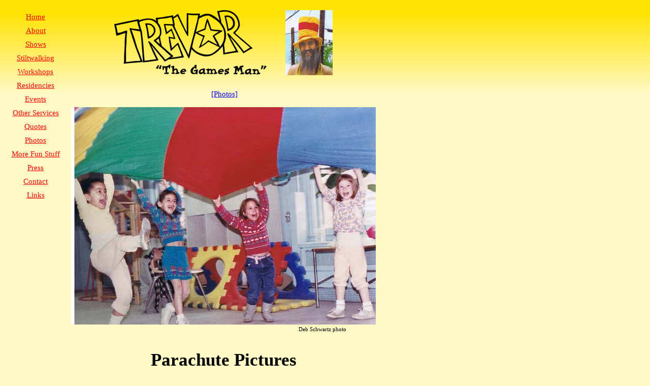

--- FILE ---
content_type: text/html; charset=UTF-8
request_url: https://trevorthegamesman.com/parachute_pictures
body_size: 5098
content:
<!DOCTYPE html PUBLIC "-//W3C//DTD XHTML 1.0 Strict//EN"
    "http://www.w3.org/TR/xhtml1/DTD/xhtml1-strict.dtd">

<html xmlns="http://www.w3.org/1999/xhtml">
<head>
  <title>TREVOR photos Parachute Pictures</title>
  <link rel="stylesheet" href="style.css" type="text/css" />
</head>

<body>
  <div id="body">
    <h2 id="logo_header" class="first"><a href="./"><img width="300" height="128" src="images/logot.png" class="iepngfix" alt="TREVOR &quot;The Games Man&quot;" /></a> <img style="padding-left: 30px" src="images/header_photo.jpg" alt="" height="128" width="93" /></h2>
    
    <div align="center">&nbsp;<a href="https://trevorthegamesman.com/photos">[Photos]<br><br></a></div><div align="center"><img mce_src="/image/Image/HDNchute.jpg" alt="" border="" hspace="" vspace="" width="600" height="428" align="middle" src="/image/Image/HDNchute.jpg">&nbsp; &nbsp; &nbsp; &nbsp; &nbsp; &nbsp; &nbsp; &nbsp; &nbsp; &nbsp; &nbsp; &nbsp; &nbsp; &nbsp; &nbsp; &nbsp; &nbsp; &nbsp; &nbsp; &nbsp; &nbsp; &nbsp; &nbsp; &nbsp; &nbsp; &nbsp; &nbsp; &nbsp; &nbsp; &nbsp; &nbsp; &nbsp; &nbsp; &nbsp; &nbsp; &nbsp; &nbsp; &nbsp; &nbsp; &nbsp; &nbsp; &nbsp; &nbsp; &nbsp; &nbsp; &nbsp; &nbsp; &nbsp; &nbsp; <span class="small5">Deb Schwartz photo&nbsp;</span></div><div align="center">&nbsp;</div><div align="center"><h1><u class="big8">Parachute Pictures</u><br></h1></div><div><p style="font-weight: normal" class="big4">Parachute Games are probably the most memorable part of my games work. It's not unusual for an adult to approach me at an event and tell me how much FUN they had playing Parachute Games with me when they were a kid 20, 30, 40 years ago. <br><br>So here's 48 of photos of exactly that:</p><p align="center">&nbsp;</p><p align="center"><img mce_src="/image/Image/Parachute Pix/gathered in the middle SHadley Library 2024.png" alt="" border="" hspace="" vspace="" width="596" height="447" align="middle" src="/image/Image/Parachute Pix/gathered in the middle SHadley Library 2024.png">&nbsp;South Hadley Public Library<br>June 15, 2024<br>South Hadley MA</p><p align="center">&nbsp;</p><p align="center">&nbsp;</p><p align="center"><img mce_src="/image/Image/Parachute Pix/Odyssey Bookshop parachute 7-22-23.jpg" alt="" border="" hspace="" vspace="" width="596" height="447" align="middle" src="/image/Image/Parachute Pix/Odyssey Bookshop parachute 7-22-23.jpg"> <br></p><p align="center">Odyssey Bookshop<br>South Hadley MA<br>July 7, 2023<br></p><p>&nbsp;</p><p>&nbsp;<img mce_src="/image/Image/Parachute Pix/Concerts on the Grass 2023.jpg" alt="" border="" hspace="" vspace="" width="596" height="335" align="middle" src="/image/Image/Parachute Pix/Concerts on the Grass 2023.jpg"></p><p align="center">Concerts on the Grass<br>Bellingham MA<br>June 28, 2023</p><p align="center">&nbsp;</p><p align="center">&nbsp;</p><p align="center"><img mce_src="/image/Image/Parachute Pix/May Day Parachute 5-1-23NFL.jpg" alt="" border="" hspace="" vspace="" width="596" height="447" align="middle" src="/image/Image/Parachute Pix/May Day Parachute 5-1-23NFL.jpg"> <br></p><p align="center">&nbsp;May Day Family Camp-Out Weekend<br>Hardwick MA<br>May 1, 2023<br></p><p>&nbsp;</p><p align="center">&nbsp;<img mce_src="/image/Image/Parachute Pix/Grand Pop - Hadley Lib 6-24-22.jpg" alt="" width="596" vspace="" hspace="" height="795" border="" align="middle" src="/image/Image/Parachute Pix/Grand Pop - Hadley Lib 6-24-22.jpg"><i><br>"Grand Pop!"</i></p><p align="center"><img mce_src="/image/Image/Stilt Pix/Pirate Pizza Parachute Party 2022.JPG" alt="" border="" hspace="" vspace="" width="596" height="447" align="middle" src="/image/Image/Stilt Pix/Pirate Pizza Parachute Party 2022.JPG"><br><br>"Pirate, Pizza, and Parachute Party"<br>Summer Reading Program Kick-Off Event<br>Hadley Public Library<br>June 24, 2022 </p><p align="center">&nbsp;</p><p align="center">&nbsp;</p><p align="center"><img mce_src="/image/Image/Parachute Pix/Lakeville 2021 parachute.png" alt="" border="" hspace="" vspace="" width="596" height="263" align="middle" src="/image/Image/Parachute Pix/Lakeville 2021 parachute.png"> <br></p></div><div align="center">Lakeville Arts &amp; Music Festival<br>Lakeville MA<br>October 2, 2021<br></div><div align="center">&nbsp;</div><div align="center">&nbsp;</div><div>&nbsp;</div><div align="center">&nbsp;<img mce_src="/image/Image/Parachute Pix/MTRSD Explorers 7-12-21.jpeg" alt="" width="596" vspace="" hspace="" height="447" border="" align="middle" src="/image/Image/Parachute Pix/MTRSD Explorers 7-12-21.jpeg"></div><div align="center">&nbsp;Mohawk Trails Regional School District Explorers Program</div><div align="center">Buckland MA<br>July 7, 2021<br></div><div align="center">&nbsp;</div><div align="center">&nbsp;<br><br></div><div align="center">&nbsp;</div><div><img mce_src="/image/Image/Parachute Pix/parachute 1 Odyssey 7-28-17 - small.jpg" alt="" width="595" vspace="" hspace="" height="247" border="" align="middle" src="/image/Image/Parachute Pix/parachute 1 Odyssey 7-28-17 - small.jpg"> <br></div><div><img mce_src="/image/Image/Parachute Pix/parachute 2 Odyssey 7-28-17.jpg" alt="" width="596" vspace="" hspace="" height="439" border="" align="middle" src="/image/Image/Parachute Pix/parachute 2 Odyssey 7-28-17.jpg"> <br></div><div align="center">&nbsp;Odyssey Bookshop<br>South Hadley MA<br>July 28, 2017</div><div align="center">&nbsp;</div><div>The Odyssey Bookshop has been booking me every year since 2000 for their annual summer children's performance series. (And the owner's sister books me at her day care, too!) </div><div>&nbsp;</div><div>&nbsp;</div><div>&nbsp;</div><div>&nbsp;</div><div>&nbsp;</div><div align="center"><img mce_src="/image/Image/Parachute Pix/GRANDPOP1Newport3-12-17.jpg" alt="" width="596" vspace="" hspace="" height="447" border="" align="middle" src="/image/Image/Parachute Pix/GRANDPOP1Newport3-12-17.jpg"></div><div align="center"><img mce_src="/image/Image/Parachute Pix/GRANDPOP2Newport3-12-17.jpg" alt="" width="596" vspace="" hspace="" height="447" border="" align="middle" src="/image/Image/Parachute Pix/GRANDPOP2Newport3-12-17.jpg"></div><div align="center"><img mce_src="/image/Image/Parachute Pix/GRANDPOP3Newport3-12-17.jpg" alt="" width="596" vspace="" hspace="" height="447" border="" align="middle" src="/image/Image/Parachute Pix/GRANDPOP3Newport3-12-17.jpg"> <br></div><div align="center">&nbsp;<i> "GRAND POP!!!"</i> </div><div align="center">&nbsp;</div><div align="center"><img mce_src="/image/Image/Parachute Pix/Parachute Blob Newport 2017NFL.jpg" alt="" width="596" vspace="" hspace="" height="641" border="" align="middle" src="/image/Image/Parachute Pix/Parachute Blob Newport 2017NFL.jpg"> <br></div><div align="center">Newport Irish St. Patrick's Day Celebration<br>Newport RI<br>March 12, 2017</div><div align="center">&nbsp;</div><div align="center">&nbsp;</div><div align="center">&nbsp;</div><div align="center">&nbsp;</div><div align="center"><img mce_src="/image/Image/Parachute Pix/Newport parachute bubble starting 6-13-15NFL.jpg" alt="" width="596" vspace="" hspace="" height="447" border="" align="middle" src="/image/Image/Parachute Pix/Newport parachute bubble starting 6-13-15NFL.jpg"> <br></div><div align="center"><div align="center"> </div><div align="center"><br>Newport Irish St. Patrick's Day Celebration<br>Newport RI<br>March 13, 2015 </div><div align="center">&nbsp;</div><div align="center">&nbsp;</div><div align="center">&nbsp;</div><div align="center">&nbsp;</div><div align="center"><div align="center"><img alt="" width="" vspace="" hspace="" height="" border="" align="" src="https://trevorthegamesman.com/image/Image/Parachute%20Pix/KatywilParachute-small.jpg"><i></i></div><div align="center">&nbsp;Katywil Open House and Family Day<br>Katywil Farm Community Co-Housing<br>Colrain MA<br>May 26, 2012<br></div><div align="center">&nbsp;</div><div align="center">I always tell them, <i>"No laughing in the middle!"</i> but they all laugh anyways!</div><div align="center">&nbsp;</div><div align="center">&nbsp;</div><div align="center">&nbsp;<a name="Gale_Library" title="Gale_Library" class=""></a> <br></div><div align="center"><img mce_src="/image/Image/blog2/GFLchute.jpg" alt="" width="572" vspace="" hspace="" height="437" border="" align="middle" src="/image/Image/blog2/GFLchute.jpg"> <br></div><div align="center">&nbsp;Gale Free Library<br>Holden MA</div><div align="center">July 25, 2008</div><div align="center">&nbsp;</div><div align="center">&nbsp;</div><div align="center">&nbsp;</div><div align="center"><img mce_src="/image/Image/blog/mushroomchute.jpg" alt="" width="383" vspace="" hspace="" height="470" border="" align="middle" src="/image/Image/blog/mushroomchute.jpg"> <br></div><div align="center">&nbsp;May Day Family Camp-Out Weekend</div><div align="center">Hardwick MA<br>May 4, 2008</div><div align="center">&nbsp;</div><div align="center">&nbsp;</div><div align="center">&nbsp;</div><div align="center">&nbsp;</div><div align="center"><img mce_src="/image/Image/blog/autismpara2(3).jpg" alt="" width="575" vspace="" hspace="" height="432" border="" align="middle" src="/image/Image/blog/autismpara2(3).jpg"> <br></div><div align="center">Autism Resource Center of Central Massachusetts <br>"Community Walk for Autism Awareness" <br>Quinsigamond State Park<br>Worcester MA<br>April 27, 2008</div><div align="center">&nbsp;</div><div align="center">All together, doing a "Grand POP!" with the parachute! <br></div></div></div><div align="center">&nbsp;</div><div align="center">&nbsp;</div><div align="center">&nbsp;</div><div align="center">&nbsp;</div><div align="center"><img mce_src="image/Image/Parachute%20Pix/para1ozone%281%29.jpg" alt="" width="600" height="405" align="middle" src="https://trevorthegamesman.com/image/Image/Parachute%20Pix/para1ozone%281%29.jpg"></div><div align="center">Ozone Farm 30th Reunion<br>Larson Park </div><div align="center">Webster Groves MO</div><div align="center">July 17, 2004<br></div><div align="center">&nbsp;</div><div>This was a <i>very</i> informal reunion of people I went to 9th grade with 30-some-odd years earlier in Webster Groves MO. After high school, many of them went on to form a commune in the Missouri Ozarks called Ozone Farm and this was their 30th reunion. It was really great to see my old buddies from junior high, and although it was just one year that I was friends with some of them before my family moved to Massachusetts, I think of it as the best year of my life up until then.</div><div>&nbsp;</div><div align="center">&nbsp;</div><br><div align="center">&nbsp;</div><div align="center"><img mce_src="/image/Image/Parachute Pix/Grand Pop.jpg" alt="" width="573" vspace="" hspace="" height="396" border="" align="middle" src="/image/Image/Parachute Pix/Grand Pop.jpg"></div><div align="center"><div align="center"><img alt="" width="600" height="405" align="middle" src="https://trevorthegamesman.com/image/Image/Parachute%20Pix/para13under.jpg"></div><div align="center"><img alt="" width="600" height="405" align="middle" src="https://trevorthegamesman.com/image/Image/Parachute%20Pix/para14under.jpg"></div><div align="center"><img alt="" width="600" height="599" align="middle" src="https://trevorthegamesman.com/image/Image/Parachute%20Pix/para15under.jpg"></div><div align="center"><div align="center"><img alt="" width="600" height="405" align="middle" src="https://trevorthegamesman.com/image/Image/Parachute%20Pix/para16popcorn.jpg"></div></div></div><div align="center"><div align="center"><img mce_src="image/Image/Parachute%20Pix/para6duck%281%29.jpg" alt="" width="600" height="405" align="middle" src="https://trevorthegamesman.com/image/Image/Parachute%20Pix/para6duck%281%29.jpg"></div></div><div align="center"><div align="center"><img mce_src="image/Image/Parachute%20Pix/para7duck%281%29.jpg" alt="" width="600" height="405" align="middle" src="https://trevorthegamesman.com/image/Image/Parachute%20Pix/para7duck%281%29.jpg"> <br></div></div><div align="center">Green River Festival<br>Greenfield Community College<br>Greenfield MA<br>July 17, 1999 <br></div><div align="center">&nbsp;</div><div>In the top photo, we're doing a "Grand Pop!" This photo was so exciting it was published in the local newspaper! In the bottom two photos, we're playing <i>Duck, Duck, Duck</i>: duck when it comes around and then stand up again for the next time. Check out the guy in the red shirt on the left, he's doing the Limbo in the upper photo! </div><div align="center">&nbsp;</div><div align="center">&nbsp;</div><div align="center">&nbsp;<br></div><div align="center">&nbsp;</div><div align="center">&nbsp;<div align="center">&nbsp;<br></div><div align="center">&nbsp;<img alt="" width="284" height="152" align="middle" src="https://trevorthegamesman.com/image/Image/flat.jpg"></div><img mce_src="image/Image/Parachute%20Pix/para8pop%281%29.jpg" alt="" width="600" height="405" align="middle" src="https://trevorthegamesman.com/image/Image/Parachute%20Pix/para8pop%281%29.jpg"></div><div align="center"><img mce_src="image/Image/Parachute%20Pix/para9prepop%281%29.jpg" alt="" width="600" height="405" align="middle" src="https://trevorthegamesman.com/image/Image/Parachute%20Pix/para9prepop%281%29.jpg"></div><div align="center"><img mce_src="image/Image/Parachute%20Pix/para11catmouse%281%29.jpg" alt="" align="middle" src="https://trevorthegamesman.com/image/Image/Parachute%20Pix/para11catmouse%281%29.jpg"></div><div align="center"><img mce_src="image/Image/Parachute%20Pix/para17mount.jpg" alt="" width="600" height="405" align="middle" src="https://trevorthegamesman.com/image/Image/Parachute%20Pix/para17mount.jpg"></div><div align="center"><img mce_src="image/Image/Parachute%20Pix/para18oven.jpg" alt="" width="600" height="321" align="bottom" src="https://trevorthegamesman.com/image/Image/Parachute%20Pix/para18oven.jpg"></div><div align="center"><img mce_src="image/Image/Parachute%20Pix/para21preprepop.jpg" alt="" width="600" height="355" align="middle" src="https://trevorthegamesman.com/image/Image/Parachute%20Pix/para21preprepop.jpg"></div><div align="center"><img mce_src="image/Image/Parachute%20Pix/para20prepop.jpg" alt="" width="600" height="406" align="middle" src="https://trevorthegamesman.com/image/Image/Parachute%20Pix/para20prepop.jpg"></div><div align="center"><img mce_src="image/Image/Parachute%20Pix/para19pop.jpg" alt="" width="600" height="432" align="bottom" src="https://trevorthegamesman.com/image/Image/Parachute%20Pix/para19pop.jpg"></div><div align="center"><div style="text-align: center;"><img mce_src="image/Image/mushroonchute.jpg" alt="" width="600" height="421" src="https://trevorthegamesman.com/image/Image/mushroonchute.jpg"></div></div><div class="small5" align="right">Nancy Little photo&nbsp;</div><div align="center">May Pole Celebration Weekend<br>Hardwick MA<br>various years<br></div><div align="center">&nbsp;</div><div>I've been attending this yearly May Day family camp out weekend since at least 1992, maybe earlier. The above photos are taken all different years and there's no way I'm going to even pretend to try to figure out which photos are which years, so they're all in one cluster here. <br></div><div>&nbsp;</div><div align="center">&nbsp;</div><div align="center">&nbsp;</div><div align="center">&nbsp;</div><div align="center">&nbsp;</div><div align="center">&nbsp;</div><div><div align="center"><div style="text-align: center;"><img mce_src="image/Image/Parachute%20Pix/CatAndMouse.jpg" alt="" width="540" height="360" src="https://trevorthegamesman.com/image/Image/Parachute%20Pix/CatAndMouse.jpg"></div></div> <div align="center"><div align="center"><div style="text-align: center;"><img alt="" width="529" height="500" src="https://trevorthegamesman.com/image/Image/teenchute.jpg"></div>
<div> </div>

</div></div></div><div><div align="center"><img alt="" width="600" height="405" align="middle" src="https://trevorthegamesman.com/image/Image/Parachute%20Pix/para2pop%281%29.jpg"></div><div align="center">Fryeburg New Church Assembly family camp<br>Fryeburg ME</div><div align="center">various years <br></div><div align="center">&nbsp;</div><div>I've been attending the FNCA all my life, as did my mother before me, with my maternal grandfather being one of the co-founders back in 1921. I've been the Activities Director for 30+ years now. Part of my duties include an hour of games after supper with the 5-12 year olds. For a long time, we played parachute games every Sunday night and invited the teens and adults to join us.<br></div><div align="center">&nbsp;</div><div align="center">&nbsp;</div><div align="center">&nbsp;</div><div align="center"><img alt="" width="600" height="405" align="middle" src="https://trevorthegamesman.com/image/Image/Parachute%20Pix/para3pop%281%29.jpg"></div><div align="center">some event<br>somewhere<br>1991 <br></div><div align="center">&nbsp;</div><div align="center">I have absolutely no idea what event this is. <br></div>&nbsp;</div><div>&nbsp;</div><div>&nbsp;</div><div><div align="center"><div align="center"><img alt="" align="middle" src="https://trevorthegamesman.com/image/Image/Parachute%20Pix/para12popcorn.jpg"></div></div> <img alt="" width="600" height="400" src="https://trevorthegamesman.com/image/Image/parachutegames%281%29.jpg"><div align="center"><div align="center"><img alt="" width="600" height="405" align="left" src="https://trevorthegamesman.com/image/Image/Parachute%20Pix/para5duck%281%29.jpg"></div></div><div align="center">Jeffrey and Brianna Lertora's birthday party</div><div align="center">Agawam MA</div><div align="center">May 25, 1998 <br></div><div align="center">&nbsp;</div><div>This
 was one of the funnest birthday parties I ever did. Not just the kids, 
but all the adults participated in my show and then played all the 
parachute games all the way through! They weren't just being chute 
holders either... they were actually participating in all the games! 
Everyone had a blast!&nbsp;</div><div align="center"><div style="text-align: center;">&nbsp;</div></div><div>You
 can't see the parachute in the bottom photo, but it's there! It's in my
 right hand all twirled up into a single strand that I'm swinging in a 
circle above everyone's head. [Notice the adults are participating!] This game is called<i> Duck, Duck, Duck! </i>You
 have to duck each time it goes over you're head. Then you're supposed 
to stand up again each time after you duck, but some people on the far 
side of the circle obviously aren't standing up again!  </div>&nbsp;</div><div>&nbsp;</div><div>&nbsp;</div><div>&nbsp;</div><div align="center">&nbsp;<div align="center"><img alt="" width="236" height="200" align="middle" src="https://trevorthegamesman.com/image/Image/HDN2.jpg"> </div><div class="small5" align="center">&nbsp;&nbsp;&nbsp;&nbsp;&nbsp;&nbsp;&nbsp;&nbsp;&nbsp;&nbsp;&nbsp;&nbsp;&nbsp;&nbsp;&nbsp;&nbsp;&nbsp;&nbsp;&nbsp;&nbsp;&nbsp;&nbsp;&nbsp;&nbsp;&nbsp;&nbsp;&nbsp;&nbsp;&nbsp;&nbsp;&nbsp;&nbsp;&nbsp;&nbsp;&nbsp;&nbsp;&nbsp;&nbsp;&nbsp;&nbsp;&nbsp;&nbsp;&nbsp;&nbsp;&nbsp;&nbsp;&nbsp;&nbsp; Deb Schwartz photo <br></div></div><div><div align="center"><img alt="" width="600" height="428" align="middle" src="https://trevorthegamesman.com/image/Image/HDNchute.jpg"></div><div class="small5" align="right">&nbsp;Deb Schwartz photo<br></div><div align="center">&nbsp;Holyoke Day Nursery<br>Holyoke MA</div><div align="center">February 7, 1989 <br></div><div>&nbsp;</div><div>This lower photo is my all-time favorite parachute picture!! (That's why it's also at the top of the page.) These were taken 
by my housemate who worked there who got me the gig.
 They booked me seven more times since then. Thanks Deb! I have a 9½ X
 14 of the lower photo framed in my room. Written on the back of this are the names
 of the four girls left to right: Keila Martinez, Lila Kennedy, Stacy 
Gaurdrait, and Jennifer Chaput. As of 2025, they are all now approaching 40. If you are one of them, <a href="https://trevorthegamesman.com/contact">please contact me</a>. I'd <u>love</u> to get in touch with you!</div></div><div align="center">&nbsp;</div><div align="center">&nbsp;</div><div align="center">&nbsp;</div><div align="center">&nbsp;</div><br><div align="center"><img alt="" width="596" vspace="" hspace="" height="423" border="" align="middle" src="https://trevorthegamesman.com/image/Image/Parachute%20Pix/Advanced%20Chiropractic%205-22-86%281%29.jpg"> <br></div><div align="center"><img alt="" width="600" height="444" align="middle" src="https://trevorthegamesman.com/image/Image/Parachute%20Pix/advancedchiro.jpg"> <br></div><div align="center">&nbsp;Advanced Chiropractic picnic<br>Red Hill Park<br>Red Hill PA </div><div align="center">May 22, 1986<br></div><div align="center">&nbsp;</div><div>Way
 back in 1986, my brother-in-law the chiropractor booked me to entertain
 his clients at his business's picnic. I basically played 
games with whoever wanted to do whatever it was that I was doing for 
pretty much all day! Of course, I had the biggest crowd when I had the 
parachute out. And somebody clicked this photo of inter-generational 
FUN!</div><div>&nbsp;</div><br><div>&nbsp;</div><div>&nbsp;</div><div align="center"><b class="big8"><span class="quote_inline">TREVOR'S QUALITY GUARANTEE: </span><br>YOU WILL BE 100% SATISFIED AND<br>YOUR GROUP WILL HAVE A WHOLE LOT OF FUN... <br>OR IT'S FREE!</b> <br></div><div align="center">&nbsp;</div><div align="center">&nbsp;</div><div align="center"><a href="https://trevorthegamesman.com/photos">[Photos]</a> <br></div>

    <div style="padding-top: 30px" class="big8" align="center">
      413-247-3322
    </div>

    <div align="center">
      trevor@trevorthegamesman.com
    </div>

    <div style="padding-bottom: 30px" align="center">
      PO Box 463, Haydenville, MA 01039
    </div>
  </div>

  <div id="nav">
    <h4 class="first"><a href="index">Home</a></h4>

    <h4><a href="about">About</a></h4>

    <h4><a href="shows">Shows</a></h4>

    <h4><a href="stiltwalking">Stiltwalking</a></h4>

    <h4><a href="workshops">Workshops</a></h4>

    <h4><a href="residencies">Residencies</a></h4>

    <h4><a href="events">Events</a></h4>

    <h4><a href="other_services">Other Services</a></h4>

    <h4><a href="quotes">Quotes</a></h4>

    <h4><a href="photos">Photos</a></h4>

    <h4><a href="more_fun_stuff">More Fun Stuff</a></h4>

    <h4><a href="press">Press</a></h4>

    <h4><a href="contact">Contact</a></h4>

    <h4><a href="links">Links</a></h4>
  </div>
</body>
</html>


--- FILE ---
content_type: text/css
request_url: https://trevorthegamesman.com/style.css
body_size: 866
content:
body {
	margin: 0px;
	padding: 0px;
	font: 15px "Tahoma", serif;
	background: #fff9c6 url(images/background.png) repeat-x 0 0;
}

#nav {
	position: fixed;
	/* remove this line for IE 5.5 and 6
	position: absolute;
	remove this line for IE 5.5 and 6 */
	margin: 0;
	padding: 0;
	top: 20px;
	left: 20px;
	width: 100px;
	text-align: center;
}

#body {
	padding: 20px 20px 20px 140px;
	width: 600px;
}

#nav h4 {
	font-size: 15px;
	font-weight: normal;
	margin: 0px;
	padding: 5px 0;
}

#nav h4 a {
	color: red;
}

#nav h4 a:visited {
	color: red;
}

#nav h4 a:hover, #nav h4 a:focus {
	color: blue;
}


#logo_header {
	text-align: center;
}

#logo_header a img{
	border: none;
}




.first {
	padding-top: 0px;
	margin-top: 0px;
}



/* Styles for trevor to use */
h1 {
	border: none;
	font: bold 24px "Tahoma", serif;
	text-align: center;
	text-decoration: underline;
}

h1.show_sheet {
	margin: 20px 0 10px 0;
	padding: 0px 0px 0px;
	border-top: 2px solid black;
	border-bottom: 2px solid black;
	font: 32px "Verdana", sans-serif;
	text-align: center;
	text-decoration: none;
}

h2 {
	font: 26px "Verdana", sans-serif;
	text-align: center;
	padding: 0 60px;
}
	
.quote_inline {
	font-weight: bold;
	font-size: 150%;
}

h2.small5 { font-size: 21px }
h2.small4 { font-size: 22px }
h2.small3 { font-size: 23px }
h2.small2 { font-size: 24px }
h2.small1 { font-size: 25px }
/* 26px */
h2.big1 { font-size: 27px }
h2.big2 { font-size: 28px }
h2.big3 { font-size: 29px }
h2.big4 { font-size: 30px }
h2.big5 { font-size: 31px }
h2.big6 { font-size: 32px }
h2.big7 { font-size: 33px }
h2.big8 { font-size: 34px }

.small1 { font-size: 95% }
.small2 { font-size: 90% }
.small3 { font-size: 85% }
.small4 { font-size: 80% }
.small5 { font-size: 75% }
.big1 { font-size: 105% }
.big2 { font-size: 115% }
.big3 { font-size: 120% }
.big4 { font-size: 125% }
.big5 { font-size: 130% }
.big6 { font-size: 135% }
.big7 { font-size: 140% }
.big8 { font-size: 145% }


/* form stuff */
td.field, td.right_caption {
	text-align: left;
	vertical-align: bottom;
}
td.caption, td.errorcaption {
	text-align: right;
	vertical-align: top;
}
td.caption, td.errorcaption, td.right_caption {
	font-weight: bold;
}
td.errorcaption { color: red; }
div.error {
	border: 2px solid red;
	padding: 13px;
	margin: 20px;
	background: #fdd;
}

body.mceContentBody {
	background: #FFF;
	width: 600px;
}

#cms_edit_link {
	background: #ddd;
	margin: 0 0 15px 0;
	padding: 7px;
}


/* remove this line for IE 5.5 and 6
.iepngfix { behavior: url(iepngfix.htc); }
remove this line for IE 5.5 and 6 */
